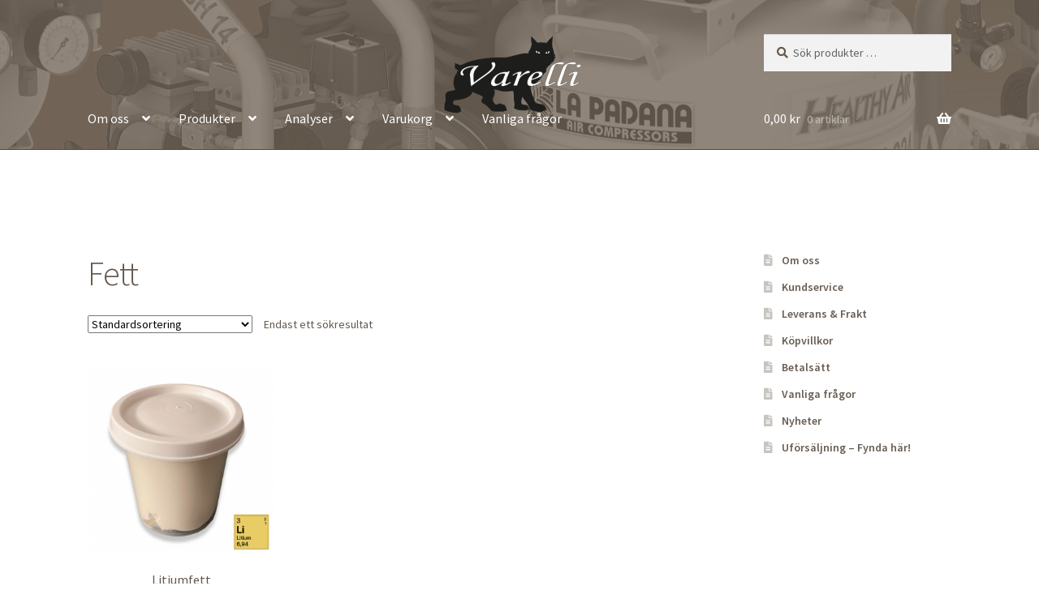

--- FILE ---
content_type: text/html; charset=UTF-8
request_url: https://varelli.se/produkt-kategori/fett/
body_size: 87027
content:
<!doctype html>
<html lang="sv-SE">
<head>
<meta charset="UTF-8">
<meta name="viewport" content="width=device-width, initial-scale=1">
<link rel="profile" href="http://gmpg.org/xfn/11">
<link rel="pingback" href="https://varelli.se/xmlrpc.php">

<title>Fett</title>
<meta name='robots' content='max-image-preview:large' />
	<style>img:is([sizes="auto" i], [sizes^="auto," i]) { contain-intrinsic-size: 3000px 1500px }</style>
	<link rel='dns-prefetch' href='//fonts.googleapis.com' />
<link rel="alternate" type="application/rss+xml" title=" &raquo; Webbflöde" href="https://varelli.se/feed/" />
<link rel="alternate" type="application/rss+xml" title=" &raquo; Kommentarsflöde" href="https://varelli.se/comments/feed/" />
<link rel="alternate" type="application/rss+xml" title="Webbflöde för  &raquo; Fett, Kategori" href="https://varelli.se/produkt-kategori/fett/feed/" />
		<!-- This site uses the Google Analytics by MonsterInsights plugin v9.10.0 - Using Analytics tracking - https://www.monsterinsights.com/ -->
							<script src="//www.googletagmanager.com/gtag/js?id=G-GL1VZWVMYQ"  data-cfasync="false" data-wpfc-render="false" async></script>
			<script data-cfasync="false" data-wpfc-render="false">
				var mi_version = '9.10.0';
				var mi_track_user = true;
				var mi_no_track_reason = '';
								var MonsterInsightsDefaultLocations = {"page_location":"https:\/\/varelli.se\/produkt-kategori\/fett\/"};
								if ( typeof MonsterInsightsPrivacyGuardFilter === 'function' ) {
					var MonsterInsightsLocations = (typeof MonsterInsightsExcludeQuery === 'object') ? MonsterInsightsPrivacyGuardFilter( MonsterInsightsExcludeQuery ) : MonsterInsightsPrivacyGuardFilter( MonsterInsightsDefaultLocations );
				} else {
					var MonsterInsightsLocations = (typeof MonsterInsightsExcludeQuery === 'object') ? MonsterInsightsExcludeQuery : MonsterInsightsDefaultLocations;
				}

								var disableStrs = [
										'ga-disable-G-GL1VZWVMYQ',
									];

				/* Function to detect opted out users */
				function __gtagTrackerIsOptedOut() {
					for (var index = 0; index < disableStrs.length; index++) {
						if (document.cookie.indexOf(disableStrs[index] + '=true') > -1) {
							return true;
						}
					}

					return false;
				}

				/* Disable tracking if the opt-out cookie exists. */
				if (__gtagTrackerIsOptedOut()) {
					for (var index = 0; index < disableStrs.length; index++) {
						window[disableStrs[index]] = true;
					}
				}

				/* Opt-out function */
				function __gtagTrackerOptout() {
					for (var index = 0; index < disableStrs.length; index++) {
						document.cookie = disableStrs[index] + '=true; expires=Thu, 31 Dec 2099 23:59:59 UTC; path=/';
						window[disableStrs[index]] = true;
					}
				}

				if ('undefined' === typeof gaOptout) {
					function gaOptout() {
						__gtagTrackerOptout();
					}
				}
								window.dataLayer = window.dataLayer || [];

				window.MonsterInsightsDualTracker = {
					helpers: {},
					trackers: {},
				};
				if (mi_track_user) {
					function __gtagDataLayer() {
						dataLayer.push(arguments);
					}

					function __gtagTracker(type, name, parameters) {
						if (!parameters) {
							parameters = {};
						}

						if (parameters.send_to) {
							__gtagDataLayer.apply(null, arguments);
							return;
						}

						if (type === 'event') {
														parameters.send_to = monsterinsights_frontend.v4_id;
							var hookName = name;
							if (typeof parameters['event_category'] !== 'undefined') {
								hookName = parameters['event_category'] + ':' + name;
							}

							if (typeof MonsterInsightsDualTracker.trackers[hookName] !== 'undefined') {
								MonsterInsightsDualTracker.trackers[hookName](parameters);
							} else {
								__gtagDataLayer('event', name, parameters);
							}
							
						} else {
							__gtagDataLayer.apply(null, arguments);
						}
					}

					__gtagTracker('js', new Date());
					__gtagTracker('set', {
						'developer_id.dZGIzZG': true,
											});
					if ( MonsterInsightsLocations.page_location ) {
						__gtagTracker('set', MonsterInsightsLocations);
					}
										__gtagTracker('config', 'G-GL1VZWVMYQ', {"forceSSL":"true","link_attribution":"true"} );
										window.gtag = __gtagTracker;										(function () {
						/* https://developers.google.com/analytics/devguides/collection/analyticsjs/ */
						/* ga and __gaTracker compatibility shim. */
						var noopfn = function () {
							return null;
						};
						var newtracker = function () {
							return new Tracker();
						};
						var Tracker = function () {
							return null;
						};
						var p = Tracker.prototype;
						p.get = noopfn;
						p.set = noopfn;
						p.send = function () {
							var args = Array.prototype.slice.call(arguments);
							args.unshift('send');
							__gaTracker.apply(null, args);
						};
						var __gaTracker = function () {
							var len = arguments.length;
							if (len === 0) {
								return;
							}
							var f = arguments[len - 1];
							if (typeof f !== 'object' || f === null || typeof f.hitCallback !== 'function') {
								if ('send' === arguments[0]) {
									var hitConverted, hitObject = false, action;
									if ('event' === arguments[1]) {
										if ('undefined' !== typeof arguments[3]) {
											hitObject = {
												'eventAction': arguments[3],
												'eventCategory': arguments[2],
												'eventLabel': arguments[4],
												'value': arguments[5] ? arguments[5] : 1,
											}
										}
									}
									if ('pageview' === arguments[1]) {
										if ('undefined' !== typeof arguments[2]) {
											hitObject = {
												'eventAction': 'page_view',
												'page_path': arguments[2],
											}
										}
									}
									if (typeof arguments[2] === 'object') {
										hitObject = arguments[2];
									}
									if (typeof arguments[5] === 'object') {
										Object.assign(hitObject, arguments[5]);
									}
									if ('undefined' !== typeof arguments[1].hitType) {
										hitObject = arguments[1];
										if ('pageview' === hitObject.hitType) {
											hitObject.eventAction = 'page_view';
										}
									}
									if (hitObject) {
										action = 'timing' === arguments[1].hitType ? 'timing_complete' : hitObject.eventAction;
										hitConverted = mapArgs(hitObject);
										__gtagTracker('event', action, hitConverted);
									}
								}
								return;
							}

							function mapArgs(args) {
								var arg, hit = {};
								var gaMap = {
									'eventCategory': 'event_category',
									'eventAction': 'event_action',
									'eventLabel': 'event_label',
									'eventValue': 'event_value',
									'nonInteraction': 'non_interaction',
									'timingCategory': 'event_category',
									'timingVar': 'name',
									'timingValue': 'value',
									'timingLabel': 'event_label',
									'page': 'page_path',
									'location': 'page_location',
									'title': 'page_title',
									'referrer' : 'page_referrer',
								};
								for (arg in args) {
																		if (!(!args.hasOwnProperty(arg) || !gaMap.hasOwnProperty(arg))) {
										hit[gaMap[arg]] = args[arg];
									} else {
										hit[arg] = args[arg];
									}
								}
								return hit;
							}

							try {
								f.hitCallback();
							} catch (ex) {
							}
						};
						__gaTracker.create = newtracker;
						__gaTracker.getByName = newtracker;
						__gaTracker.getAll = function () {
							return [];
						};
						__gaTracker.remove = noopfn;
						__gaTracker.loaded = true;
						window['__gaTracker'] = __gaTracker;
					})();
									} else {
										console.log("");
					(function () {
						function __gtagTracker() {
							return null;
						}

						window['__gtagTracker'] = __gtagTracker;
						window['gtag'] = __gtagTracker;
					})();
									}
			</script>
							<!-- / Google Analytics by MonsterInsights -->
		<script>
window._wpemojiSettings = {"baseUrl":"https:\/\/s.w.org\/images\/core\/emoji\/16.0.1\/72x72\/","ext":".png","svgUrl":"https:\/\/s.w.org\/images\/core\/emoji\/16.0.1\/svg\/","svgExt":".svg","source":{"concatemoji":"https:\/\/varelli.se\/wp-includes\/js\/wp-emoji-release.min.js?ver=6.8.2"}};
/*! This file is auto-generated */
!function(s,n){var o,i,e;function c(e){try{var t={supportTests:e,timestamp:(new Date).valueOf()};sessionStorage.setItem(o,JSON.stringify(t))}catch(e){}}function p(e,t,n){e.clearRect(0,0,e.canvas.width,e.canvas.height),e.fillText(t,0,0);var t=new Uint32Array(e.getImageData(0,0,e.canvas.width,e.canvas.height).data),a=(e.clearRect(0,0,e.canvas.width,e.canvas.height),e.fillText(n,0,0),new Uint32Array(e.getImageData(0,0,e.canvas.width,e.canvas.height).data));return t.every(function(e,t){return e===a[t]})}function u(e,t){e.clearRect(0,0,e.canvas.width,e.canvas.height),e.fillText(t,0,0);for(var n=e.getImageData(16,16,1,1),a=0;a<n.data.length;a++)if(0!==n.data[a])return!1;return!0}function f(e,t,n,a){switch(t){case"flag":return n(e,"\ud83c\udff3\ufe0f\u200d\u26a7\ufe0f","\ud83c\udff3\ufe0f\u200b\u26a7\ufe0f")?!1:!n(e,"\ud83c\udde8\ud83c\uddf6","\ud83c\udde8\u200b\ud83c\uddf6")&&!n(e,"\ud83c\udff4\udb40\udc67\udb40\udc62\udb40\udc65\udb40\udc6e\udb40\udc67\udb40\udc7f","\ud83c\udff4\u200b\udb40\udc67\u200b\udb40\udc62\u200b\udb40\udc65\u200b\udb40\udc6e\u200b\udb40\udc67\u200b\udb40\udc7f");case"emoji":return!a(e,"\ud83e\udedf")}return!1}function g(e,t,n,a){var r="undefined"!=typeof WorkerGlobalScope&&self instanceof WorkerGlobalScope?new OffscreenCanvas(300,150):s.createElement("canvas"),o=r.getContext("2d",{willReadFrequently:!0}),i=(o.textBaseline="top",o.font="600 32px Arial",{});return e.forEach(function(e){i[e]=t(o,e,n,a)}),i}function t(e){var t=s.createElement("script");t.src=e,t.defer=!0,s.head.appendChild(t)}"undefined"!=typeof Promise&&(o="wpEmojiSettingsSupports",i=["flag","emoji"],n.supports={everything:!0,everythingExceptFlag:!0},e=new Promise(function(e){s.addEventListener("DOMContentLoaded",e,{once:!0})}),new Promise(function(t){var n=function(){try{var e=JSON.parse(sessionStorage.getItem(o));if("object"==typeof e&&"number"==typeof e.timestamp&&(new Date).valueOf()<e.timestamp+604800&&"object"==typeof e.supportTests)return e.supportTests}catch(e){}return null}();if(!n){if("undefined"!=typeof Worker&&"undefined"!=typeof OffscreenCanvas&&"undefined"!=typeof URL&&URL.createObjectURL&&"undefined"!=typeof Blob)try{var e="postMessage("+g.toString()+"("+[JSON.stringify(i),f.toString(),p.toString(),u.toString()].join(",")+"));",a=new Blob([e],{type:"text/javascript"}),r=new Worker(URL.createObjectURL(a),{name:"wpTestEmojiSupports"});return void(r.onmessage=function(e){c(n=e.data),r.terminate(),t(n)})}catch(e){}c(n=g(i,f,p,u))}t(n)}).then(function(e){for(var t in e)n.supports[t]=e[t],n.supports.everything=n.supports.everything&&n.supports[t],"flag"!==t&&(n.supports.everythingExceptFlag=n.supports.everythingExceptFlag&&n.supports[t]);n.supports.everythingExceptFlag=n.supports.everythingExceptFlag&&!n.supports.flag,n.DOMReady=!1,n.readyCallback=function(){n.DOMReady=!0}}).then(function(){return e}).then(function(){var e;n.supports.everything||(n.readyCallback(),(e=n.source||{}).concatemoji?t(e.concatemoji):e.wpemoji&&e.twemoji&&(t(e.twemoji),t(e.wpemoji)))}))}((window,document),window._wpemojiSettings);
</script>
<style id='wp-emoji-styles-inline-css'>

	img.wp-smiley, img.emoji {
		display: inline !important;
		border: none !important;
		box-shadow: none !important;
		height: 1em !important;
		width: 1em !important;
		margin: 0 0.07em !important;
		vertical-align: -0.1em !important;
		background: none !important;
		padding: 0 !important;
	}
</style>
<link rel='stylesheet' id='wp-block-library-css' href='https://varelli.se/wp-includes/css/dist/block-library/style.min.css?ver=6.8.2' media='all' />
<style id='wp-block-library-theme-inline-css'>
.wp-block-audio :where(figcaption){color:#555;font-size:13px;text-align:center}.is-dark-theme .wp-block-audio :where(figcaption){color:#ffffffa6}.wp-block-audio{margin:0 0 1em}.wp-block-code{border:1px solid #ccc;border-radius:4px;font-family:Menlo,Consolas,monaco,monospace;padding:.8em 1em}.wp-block-embed :where(figcaption){color:#555;font-size:13px;text-align:center}.is-dark-theme .wp-block-embed :where(figcaption){color:#ffffffa6}.wp-block-embed{margin:0 0 1em}.blocks-gallery-caption{color:#555;font-size:13px;text-align:center}.is-dark-theme .blocks-gallery-caption{color:#ffffffa6}:root :where(.wp-block-image figcaption){color:#555;font-size:13px;text-align:center}.is-dark-theme :root :where(.wp-block-image figcaption){color:#ffffffa6}.wp-block-image{margin:0 0 1em}.wp-block-pullquote{border-bottom:4px solid;border-top:4px solid;color:currentColor;margin-bottom:1.75em}.wp-block-pullquote cite,.wp-block-pullquote footer,.wp-block-pullquote__citation{color:currentColor;font-size:.8125em;font-style:normal;text-transform:uppercase}.wp-block-quote{border-left:.25em solid;margin:0 0 1.75em;padding-left:1em}.wp-block-quote cite,.wp-block-quote footer{color:currentColor;font-size:.8125em;font-style:normal;position:relative}.wp-block-quote:where(.has-text-align-right){border-left:none;border-right:.25em solid;padding-left:0;padding-right:1em}.wp-block-quote:where(.has-text-align-center){border:none;padding-left:0}.wp-block-quote.is-large,.wp-block-quote.is-style-large,.wp-block-quote:where(.is-style-plain){border:none}.wp-block-search .wp-block-search__label{font-weight:700}.wp-block-search__button{border:1px solid #ccc;padding:.375em .625em}:where(.wp-block-group.has-background){padding:1.25em 2.375em}.wp-block-separator.has-css-opacity{opacity:.4}.wp-block-separator{border:none;border-bottom:2px solid;margin-left:auto;margin-right:auto}.wp-block-separator.has-alpha-channel-opacity{opacity:1}.wp-block-separator:not(.is-style-wide):not(.is-style-dots){width:100px}.wp-block-separator.has-background:not(.is-style-dots){border-bottom:none;height:1px}.wp-block-separator.has-background:not(.is-style-wide):not(.is-style-dots){height:2px}.wp-block-table{margin:0 0 1em}.wp-block-table td,.wp-block-table th{word-break:normal}.wp-block-table :where(figcaption){color:#555;font-size:13px;text-align:center}.is-dark-theme .wp-block-table :where(figcaption){color:#ffffffa6}.wp-block-video :where(figcaption){color:#555;font-size:13px;text-align:center}.is-dark-theme .wp-block-video :where(figcaption){color:#ffffffa6}.wp-block-video{margin:0 0 1em}:root :where(.wp-block-template-part.has-background){margin-bottom:0;margin-top:0;padding:1.25em 2.375em}
</style>
<style id='classic-theme-styles-inline-css'>
/*! This file is auto-generated */
.wp-block-button__link{color:#fff;background-color:#32373c;border-radius:9999px;box-shadow:none;text-decoration:none;padding:calc(.667em + 2px) calc(1.333em + 2px);font-size:1.125em}.wp-block-file__button{background:#32373c;color:#fff;text-decoration:none}
</style>
<link rel='stylesheet' id='storefront-gutenberg-blocks-css' href='https://varelli.se/wp-content/themes/storefront/assets/css/base/gutenberg-blocks.css?ver=4.6.1' media='all' />
<style id='storefront-gutenberg-blocks-inline-css'>

				.wp-block-button__link:not(.has-text-color) {
					color: #333333;
				}

				.wp-block-button__link:not(.has-text-color):hover,
				.wp-block-button__link:not(.has-text-color):focus,
				.wp-block-button__link:not(.has-text-color):active {
					color: #333333;
				}

				.wp-block-button__link:not(.has-background) {
					background-color: #eeeeee;
				}

				.wp-block-button__link:not(.has-background):hover,
				.wp-block-button__link:not(.has-background):focus,
				.wp-block-button__link:not(.has-background):active {
					border-color: #d5d5d5;
					background-color: #d5d5d5;
				}

				.wc-block-grid__products .wc-block-grid__product .wp-block-button__link {
					background-color: #eeeeee;
					border-color: #eeeeee;
					color: #333333;
				}

				.wp-block-quote footer,
				.wp-block-quote cite,
				.wp-block-quote__citation {
					color: #63584d;
				}

				.wp-block-pullquote cite,
				.wp-block-pullquote footer,
				.wp-block-pullquote__citation {
					color: #63584d;
				}

				.wp-block-image figcaption {
					color: #63584d;
				}

				.wp-block-separator.is-style-dots::before {
					color: #63584d;
				}

				.wp-block-file a.wp-block-file__button {
					color: #333333;
					background-color: #eeeeee;
					border-color: #eeeeee;
				}

				.wp-block-file a.wp-block-file__button:hover,
				.wp-block-file a.wp-block-file__button:focus,
				.wp-block-file a.wp-block-file__button:active {
					color: #333333;
					background-color: #d5d5d5;
				}

				.wp-block-code,
				.wp-block-preformatted pre {
					color: #63584d;
				}

				.wp-block-table:not( .has-background ):not( .is-style-stripes ) tbody tr:nth-child(2n) td {
					background-color: #fdfdfd;
				}

				.wp-block-cover .wp-block-cover__inner-container h1:not(.has-text-color),
				.wp-block-cover .wp-block-cover__inner-container h2:not(.has-text-color),
				.wp-block-cover .wp-block-cover__inner-container h3:not(.has-text-color),
				.wp-block-cover .wp-block-cover__inner-container h4:not(.has-text-color),
				.wp-block-cover .wp-block-cover__inner-container h5:not(.has-text-color),
				.wp-block-cover .wp-block-cover__inner-container h6:not(.has-text-color) {
					color: #63584d;
				}

				.wc-block-components-price-slider__range-input-progress,
				.rtl .wc-block-components-price-slider__range-input-progress {
					--range-color: #63584d;
				}

				/* Target only IE11 */
				@media all and (-ms-high-contrast: none), (-ms-high-contrast: active) {
					.wc-block-components-price-slider__range-input-progress {
						background: #63584d;
					}
				}

				.wc-block-components-button:not(.is-link) {
					background-color: #333333;
					color: #ffffff;
				}

				.wc-block-components-button:not(.is-link):hover,
				.wc-block-components-button:not(.is-link):focus,
				.wc-block-components-button:not(.is-link):active {
					background-color: #1a1a1a;
					color: #ffffff;
				}

				.wc-block-components-button:not(.is-link):disabled {
					background-color: #333333;
					color: #ffffff;
				}

				.wc-block-cart__submit-container {
					background-color: #ffffff;
				}

				.wc-block-cart__submit-container::before {
					color: rgba(220,220,220,0.5);
				}

				.wc-block-components-order-summary-item__quantity {
					background-color: #ffffff;
					border-color: #63584d;
					box-shadow: 0 0 0 2px #ffffff;
					color: #63584d;
				}
			
</style>
<style id='global-styles-inline-css'>
:root{--wp--preset--aspect-ratio--square: 1;--wp--preset--aspect-ratio--4-3: 4/3;--wp--preset--aspect-ratio--3-4: 3/4;--wp--preset--aspect-ratio--3-2: 3/2;--wp--preset--aspect-ratio--2-3: 2/3;--wp--preset--aspect-ratio--16-9: 16/9;--wp--preset--aspect-ratio--9-16: 9/16;--wp--preset--color--black: #000000;--wp--preset--color--cyan-bluish-gray: #abb8c3;--wp--preset--color--white: #ffffff;--wp--preset--color--pale-pink: #f78da7;--wp--preset--color--vivid-red: #cf2e2e;--wp--preset--color--luminous-vivid-orange: #ff6900;--wp--preset--color--luminous-vivid-amber: #fcb900;--wp--preset--color--light-green-cyan: #7bdcb5;--wp--preset--color--vivid-green-cyan: #00d084;--wp--preset--color--pale-cyan-blue: #8ed1fc;--wp--preset--color--vivid-cyan-blue: #0693e3;--wp--preset--color--vivid-purple: #9b51e0;--wp--preset--gradient--vivid-cyan-blue-to-vivid-purple: linear-gradient(135deg,rgba(6,147,227,1) 0%,rgb(155,81,224) 100%);--wp--preset--gradient--light-green-cyan-to-vivid-green-cyan: linear-gradient(135deg,rgb(122,220,180) 0%,rgb(0,208,130) 100%);--wp--preset--gradient--luminous-vivid-amber-to-luminous-vivid-orange: linear-gradient(135deg,rgba(252,185,0,1) 0%,rgba(255,105,0,1) 100%);--wp--preset--gradient--luminous-vivid-orange-to-vivid-red: linear-gradient(135deg,rgba(255,105,0,1) 0%,rgb(207,46,46) 100%);--wp--preset--gradient--very-light-gray-to-cyan-bluish-gray: linear-gradient(135deg,rgb(238,238,238) 0%,rgb(169,184,195) 100%);--wp--preset--gradient--cool-to-warm-spectrum: linear-gradient(135deg,rgb(74,234,220) 0%,rgb(151,120,209) 20%,rgb(207,42,186) 40%,rgb(238,44,130) 60%,rgb(251,105,98) 80%,rgb(254,248,76) 100%);--wp--preset--gradient--blush-light-purple: linear-gradient(135deg,rgb(255,206,236) 0%,rgb(152,150,240) 100%);--wp--preset--gradient--blush-bordeaux: linear-gradient(135deg,rgb(254,205,165) 0%,rgb(254,45,45) 50%,rgb(107,0,62) 100%);--wp--preset--gradient--luminous-dusk: linear-gradient(135deg,rgb(255,203,112) 0%,rgb(199,81,192) 50%,rgb(65,88,208) 100%);--wp--preset--gradient--pale-ocean: linear-gradient(135deg,rgb(255,245,203) 0%,rgb(182,227,212) 50%,rgb(51,167,181) 100%);--wp--preset--gradient--electric-grass: linear-gradient(135deg,rgb(202,248,128) 0%,rgb(113,206,126) 100%);--wp--preset--gradient--midnight: linear-gradient(135deg,rgb(2,3,129) 0%,rgb(40,116,252) 100%);--wp--preset--font-size--small: 14px;--wp--preset--font-size--medium: 23px;--wp--preset--font-size--large: 26px;--wp--preset--font-size--x-large: 42px;--wp--preset--font-size--normal: 16px;--wp--preset--font-size--huge: 37px;--wp--preset--spacing--20: 0.44rem;--wp--preset--spacing--30: 0.67rem;--wp--preset--spacing--40: 1rem;--wp--preset--spacing--50: 1.5rem;--wp--preset--spacing--60: 2.25rem;--wp--preset--spacing--70: 3.38rem;--wp--preset--spacing--80: 5.06rem;--wp--preset--shadow--natural: 6px 6px 9px rgba(0, 0, 0, 0.2);--wp--preset--shadow--deep: 12px 12px 50px rgba(0, 0, 0, 0.4);--wp--preset--shadow--sharp: 6px 6px 0px rgba(0, 0, 0, 0.2);--wp--preset--shadow--outlined: 6px 6px 0px -3px rgba(255, 255, 255, 1), 6px 6px rgba(0, 0, 0, 1);--wp--preset--shadow--crisp: 6px 6px 0px rgba(0, 0, 0, 1);}:root :where(.is-layout-flow) > :first-child{margin-block-start: 0;}:root :where(.is-layout-flow) > :last-child{margin-block-end: 0;}:root :where(.is-layout-flow) > *{margin-block-start: 24px;margin-block-end: 0;}:root :where(.is-layout-constrained) > :first-child{margin-block-start: 0;}:root :where(.is-layout-constrained) > :last-child{margin-block-end: 0;}:root :where(.is-layout-constrained) > *{margin-block-start: 24px;margin-block-end: 0;}:root :where(.is-layout-flex){gap: 24px;}:root :where(.is-layout-grid){gap: 24px;}body .is-layout-flex{display: flex;}.is-layout-flex{flex-wrap: wrap;align-items: center;}.is-layout-flex > :is(*, div){margin: 0;}body .is-layout-grid{display: grid;}.is-layout-grid > :is(*, div){margin: 0;}.has-black-color{color: var(--wp--preset--color--black) !important;}.has-cyan-bluish-gray-color{color: var(--wp--preset--color--cyan-bluish-gray) !important;}.has-white-color{color: var(--wp--preset--color--white) !important;}.has-pale-pink-color{color: var(--wp--preset--color--pale-pink) !important;}.has-vivid-red-color{color: var(--wp--preset--color--vivid-red) !important;}.has-luminous-vivid-orange-color{color: var(--wp--preset--color--luminous-vivid-orange) !important;}.has-luminous-vivid-amber-color{color: var(--wp--preset--color--luminous-vivid-amber) !important;}.has-light-green-cyan-color{color: var(--wp--preset--color--light-green-cyan) !important;}.has-vivid-green-cyan-color{color: var(--wp--preset--color--vivid-green-cyan) !important;}.has-pale-cyan-blue-color{color: var(--wp--preset--color--pale-cyan-blue) !important;}.has-vivid-cyan-blue-color{color: var(--wp--preset--color--vivid-cyan-blue) !important;}.has-vivid-purple-color{color: var(--wp--preset--color--vivid-purple) !important;}.has-black-background-color{background-color: var(--wp--preset--color--black) !important;}.has-cyan-bluish-gray-background-color{background-color: var(--wp--preset--color--cyan-bluish-gray) !important;}.has-white-background-color{background-color: var(--wp--preset--color--white) !important;}.has-pale-pink-background-color{background-color: var(--wp--preset--color--pale-pink) !important;}.has-vivid-red-background-color{background-color: var(--wp--preset--color--vivid-red) !important;}.has-luminous-vivid-orange-background-color{background-color: var(--wp--preset--color--luminous-vivid-orange) !important;}.has-luminous-vivid-amber-background-color{background-color: var(--wp--preset--color--luminous-vivid-amber) !important;}.has-light-green-cyan-background-color{background-color: var(--wp--preset--color--light-green-cyan) !important;}.has-vivid-green-cyan-background-color{background-color: var(--wp--preset--color--vivid-green-cyan) !important;}.has-pale-cyan-blue-background-color{background-color: var(--wp--preset--color--pale-cyan-blue) !important;}.has-vivid-cyan-blue-background-color{background-color: var(--wp--preset--color--vivid-cyan-blue) !important;}.has-vivid-purple-background-color{background-color: var(--wp--preset--color--vivid-purple) !important;}.has-black-border-color{border-color: var(--wp--preset--color--black) !important;}.has-cyan-bluish-gray-border-color{border-color: var(--wp--preset--color--cyan-bluish-gray) !important;}.has-white-border-color{border-color: var(--wp--preset--color--white) !important;}.has-pale-pink-border-color{border-color: var(--wp--preset--color--pale-pink) !important;}.has-vivid-red-border-color{border-color: var(--wp--preset--color--vivid-red) !important;}.has-luminous-vivid-orange-border-color{border-color: var(--wp--preset--color--luminous-vivid-orange) !important;}.has-luminous-vivid-amber-border-color{border-color: var(--wp--preset--color--luminous-vivid-amber) !important;}.has-light-green-cyan-border-color{border-color: var(--wp--preset--color--light-green-cyan) !important;}.has-vivid-green-cyan-border-color{border-color: var(--wp--preset--color--vivid-green-cyan) !important;}.has-pale-cyan-blue-border-color{border-color: var(--wp--preset--color--pale-cyan-blue) !important;}.has-vivid-cyan-blue-border-color{border-color: var(--wp--preset--color--vivid-cyan-blue) !important;}.has-vivid-purple-border-color{border-color: var(--wp--preset--color--vivid-purple) !important;}.has-vivid-cyan-blue-to-vivid-purple-gradient-background{background: var(--wp--preset--gradient--vivid-cyan-blue-to-vivid-purple) !important;}.has-light-green-cyan-to-vivid-green-cyan-gradient-background{background: var(--wp--preset--gradient--light-green-cyan-to-vivid-green-cyan) !important;}.has-luminous-vivid-amber-to-luminous-vivid-orange-gradient-background{background: var(--wp--preset--gradient--luminous-vivid-amber-to-luminous-vivid-orange) !important;}.has-luminous-vivid-orange-to-vivid-red-gradient-background{background: var(--wp--preset--gradient--luminous-vivid-orange-to-vivid-red) !important;}.has-very-light-gray-to-cyan-bluish-gray-gradient-background{background: var(--wp--preset--gradient--very-light-gray-to-cyan-bluish-gray) !important;}.has-cool-to-warm-spectrum-gradient-background{background: var(--wp--preset--gradient--cool-to-warm-spectrum) !important;}.has-blush-light-purple-gradient-background{background: var(--wp--preset--gradient--blush-light-purple) !important;}.has-blush-bordeaux-gradient-background{background: var(--wp--preset--gradient--blush-bordeaux) !important;}.has-luminous-dusk-gradient-background{background: var(--wp--preset--gradient--luminous-dusk) !important;}.has-pale-ocean-gradient-background{background: var(--wp--preset--gradient--pale-ocean) !important;}.has-electric-grass-gradient-background{background: var(--wp--preset--gradient--electric-grass) !important;}.has-midnight-gradient-background{background: var(--wp--preset--gradient--midnight) !important;}.has-small-font-size{font-size: var(--wp--preset--font-size--small) !important;}.has-medium-font-size{font-size: var(--wp--preset--font-size--medium) !important;}.has-large-font-size{font-size: var(--wp--preset--font-size--large) !important;}.has-x-large-font-size{font-size: var(--wp--preset--font-size--x-large) !important;}
:root :where(.wp-block-pullquote){font-size: 1.5em;line-height: 1.6;}
</style>
<style id='woocommerce-inline-inline-css'>
.woocommerce form .form-row .required { visibility: visible; }
</style>
<link rel='stylesheet' id='awesome-faq-style-css' href='https://varelli.se/wp-content/plugins/wp-awesome-faq-pro/assets/css/bootstrap.css?ver=1.0.0' media='all' />
<link rel='stylesheet' id='brands-styles-css' href='https://varelli.se/wp-content/plugins/woocommerce/assets/css/brands.css?ver=10.3.5' media='all' />
<link rel='stylesheet' id='storefront-style-css' href='https://varelli.se/wp-content/themes/storefront/style.css?ver=4.6.1' media='all' />
<style id='storefront-style-inline-css'>

			.main-navigation ul li a,
			.site-title a,
			ul.menu li a,
			.site-branding h1 a,
			button.menu-toggle,
			button.menu-toggle:hover,
			.handheld-navigation .dropdown-toggle {
				color: #ffffff;
			}

			button.menu-toggle,
			button.menu-toggle:hover {
				border-color: #ffffff;
			}

			.main-navigation ul li a:hover,
			.main-navigation ul li:hover > a,
			.site-title a:hover,
			.site-header ul.menu li.current-menu-item > a {
				color: #ffffff;
			}

			table:not( .has-background ) th {
				background-color: #f8f8f8;
			}

			table:not( .has-background ) tbody td {
				background-color: #fdfdfd;
			}

			table:not( .has-background ) tbody tr:nth-child(2n) td,
			fieldset,
			fieldset legend {
				background-color: #fbfbfb;
			}

			.site-header,
			.secondary-navigation ul ul,
			.main-navigation ul.menu > li.menu-item-has-children:after,
			.secondary-navigation ul.menu ul,
			.storefront-handheld-footer-bar,
			.storefront-handheld-footer-bar ul li > a,
			.storefront-handheld-footer-bar ul li.search .site-search,
			button.menu-toggle,
			button.menu-toggle:hover {
				background-color: #63584d;
			}

			p.site-description,
			.site-header,
			.storefront-handheld-footer-bar {
				color: #ffffff;
			}

			button.menu-toggle:after,
			button.menu-toggle:before,
			button.menu-toggle span:before {
				background-color: #ffffff;
			}

			h1, h2, h3, h4, h5, h6, .wc-block-grid__product-title {
				color: #63584d;
			}

			.widget h1 {
				border-bottom-color: #63584d;
			}

			body,
			.secondary-navigation a {
				color: #63584d;
			}

			.widget-area .widget a,
			.hentry .entry-header .posted-on a,
			.hentry .entry-header .post-author a,
			.hentry .entry-header .post-comments a,
			.hentry .entry-header .byline a {
				color: #685d52;
			}

			a {
				color: #63584d;
			}

			a:focus,
			button:focus,
			.button.alt:focus,
			input:focus,
			textarea:focus,
			input[type="button"]:focus,
			input[type="reset"]:focus,
			input[type="submit"]:focus,
			input[type="email"]:focus,
			input[type="tel"]:focus,
			input[type="url"]:focus,
			input[type="password"]:focus,
			input[type="search"]:focus {
				outline-color: #63584d;
			}

			button, input[type="button"], input[type="reset"], input[type="submit"], .button, .widget a.button {
				background-color: #eeeeee;
				border-color: #eeeeee;
				color: #333333;
			}

			button:hover, input[type="button"]:hover, input[type="reset"]:hover, input[type="submit"]:hover, .button:hover, .widget a.button:hover {
				background-color: #d5d5d5;
				border-color: #d5d5d5;
				color: #333333;
			}

			button.alt, input[type="button"].alt, input[type="reset"].alt, input[type="submit"].alt, .button.alt, .widget-area .widget a.button.alt {
				background-color: #333333;
				border-color: #333333;
				color: #ffffff;
			}

			button.alt:hover, input[type="button"].alt:hover, input[type="reset"].alt:hover, input[type="submit"].alt:hover, .button.alt:hover, .widget-area .widget a.button.alt:hover {
				background-color: #1a1a1a;
				border-color: #1a1a1a;
				color: #ffffff;
			}

			.pagination .page-numbers li .page-numbers.current {
				background-color: #e6e6e6;
				color: #594e43;
			}

			#comments .comment-list .comment-content .comment-text {
				background-color: #f8f8f8;
			}

			.site-footer {
				background-color: #63584d;
				color: #ffffff;
			}

			.site-footer a:not(.button):not(.components-button) {
				color: #ffffff;
			}

			.site-footer .storefront-handheld-footer-bar a:not(.button):not(.components-button) {
				color: #ffffff;
			}

			.site-footer h1, .site-footer h2, .site-footer h3, .site-footer h4, .site-footer h5, .site-footer h6, .site-footer .widget .widget-title, .site-footer .widget .widgettitle {
				color: #ffffff;
			}

			.page-template-template-homepage.has-post-thumbnail .type-page.has-post-thumbnail .entry-title {
				color: #63584d;
			}

			.page-template-template-homepage.has-post-thumbnail .type-page.has-post-thumbnail .entry-content {
				color: #63584d;
			}

			@media screen and ( min-width: 768px ) {
				.secondary-navigation ul.menu a:hover {
					color: #ffffff;
				}

				.secondary-navigation ul.menu a {
					color: #ffffff;
				}

				.main-navigation ul.menu ul.sub-menu,
				.main-navigation ul.nav-menu ul.children {
					background-color: #54493e;
				}

				.site-header {
					border-bottom-color: #54493e;
				}
			}
</style>
<link rel='stylesheet' id='storefront-icons-css' href='https://varelli.se/wp-content/themes/storefront/assets/css/base/icons.css?ver=4.6.1' media='all' />
<link rel='stylesheet' id='storefront-fonts-css' href='https://fonts.googleapis.com/css?family=Source+Sans+Pro%3A400%2C300%2C300italic%2C400italic%2C600%2C700%2C900&#038;subset=latin%2Clatin-ext&#038;ver=4.6.1' media='all' />
<link rel='stylesheet' id='storefront-woocommerce-style-css' href='https://varelli.se/wp-content/themes/storefront/assets/css/woocommerce/woocommerce.css?ver=4.6.1' media='all' />
<style id='storefront-woocommerce-style-inline-css'>
@font-face {
				font-family: star;
				src: url(https://varelli.se/wp-content/plugins/woocommerce/assets/fonts/star.eot);
				src:
					url(https://varelli.se/wp-content/plugins/woocommerce/assets/fonts/star.eot?#iefix) format("embedded-opentype"),
					url(https://varelli.se/wp-content/plugins/woocommerce/assets/fonts/star.woff) format("woff"),
					url(https://varelli.se/wp-content/plugins/woocommerce/assets/fonts/star.ttf) format("truetype"),
					url(https://varelli.se/wp-content/plugins/woocommerce/assets/fonts/star.svg#star) format("svg");
				font-weight: 400;
				font-style: normal;
			}
			@font-face {
				font-family: WooCommerce;
				src: url(https://varelli.se/wp-content/plugins/woocommerce/assets/fonts/WooCommerce.eot);
				src:
					url(https://varelli.se/wp-content/plugins/woocommerce/assets/fonts/WooCommerce.eot?#iefix) format("embedded-opentype"),
					url(https://varelli.se/wp-content/plugins/woocommerce/assets/fonts/WooCommerce.woff) format("woff"),
					url(https://varelli.se/wp-content/plugins/woocommerce/assets/fonts/WooCommerce.ttf) format("truetype"),
					url(https://varelli.se/wp-content/plugins/woocommerce/assets/fonts/WooCommerce.svg#WooCommerce) format("svg");
				font-weight: 400;
				font-style: normal;
			}

			a.cart-contents,
			.site-header-cart .widget_shopping_cart a {
				color: #ffffff;
			}

			a.cart-contents:hover,
			.site-header-cart .widget_shopping_cart a:hover,
			.site-header-cart:hover > li > a {
				color: #ffffff;
			}

			table.cart td.product-remove,
			table.cart td.actions {
				border-top-color: #ffffff;
			}

			.storefront-handheld-footer-bar ul li.cart .count {
				background-color: #ffffff;
				color: #63584d;
				border-color: #63584d;
			}

			.woocommerce-tabs ul.tabs li.active a,
			ul.products li.product .price,
			.onsale,
			.wc-block-grid__product-onsale,
			.widget_search form:before,
			.widget_product_search form:before {
				color: #63584d;
			}

			.woocommerce-breadcrumb a,
			a.woocommerce-review-link,
			.product_meta a {
				color: #685d52;
			}

			.wc-block-grid__product-onsale,
			.onsale {
				border-color: #63584d;
			}

			.star-rating span:before,
			.quantity .plus, .quantity .minus,
			p.stars a:hover:after,
			p.stars a:after,
			.star-rating span:before,
			#payment .payment_methods li input[type=radio]:first-child:checked+label:before {
				color: #63584d;
			}

			.widget_price_filter .ui-slider .ui-slider-range,
			.widget_price_filter .ui-slider .ui-slider-handle {
				background-color: #63584d;
			}

			.order_details {
				background-color: #f8f8f8;
			}

			.order_details > li {
				border-bottom: 1px dotted #e3e3e3;
			}

			.order_details:before,
			.order_details:after {
				background: -webkit-linear-gradient(transparent 0,transparent 0),-webkit-linear-gradient(135deg,#f8f8f8 33.33%,transparent 33.33%),-webkit-linear-gradient(45deg,#f8f8f8 33.33%,transparent 33.33%)
			}

			#order_review {
				background-color: #ffffff;
			}

			#payment .payment_methods > li .payment_box,
			#payment .place-order {
				background-color: #fafafa;
			}

			#payment .payment_methods > li:not(.woocommerce-notice) {
				background-color: #f5f5f5;
			}

			#payment .payment_methods > li:not(.woocommerce-notice):hover {
				background-color: #f0f0f0;
			}

			.woocommerce-pagination .page-numbers li .page-numbers.current {
				background-color: #e6e6e6;
				color: #594e43;
			}

			.wc-block-grid__product-onsale,
			.onsale,
			.woocommerce-pagination .page-numbers li .page-numbers:not(.current) {
				color: #63584d;
			}

			p.stars a:before,
			p.stars a:hover~a:before,
			p.stars.selected a.active~a:before {
				color: #63584d;
			}

			p.stars.selected a.active:before,
			p.stars:hover a:before,
			p.stars.selected a:not(.active):before,
			p.stars.selected a.active:before {
				color: #63584d;
			}

			.single-product div.product .woocommerce-product-gallery .woocommerce-product-gallery__trigger {
				background-color: #eeeeee;
				color: #333333;
			}

			.single-product div.product .woocommerce-product-gallery .woocommerce-product-gallery__trigger:hover {
				background-color: #d5d5d5;
				border-color: #d5d5d5;
				color: #333333;
			}

			.button.added_to_cart:focus,
			.button.wc-forward:focus {
				outline-color: #63584d;
			}

			.added_to_cart,
			.site-header-cart .widget_shopping_cart a.button,
			.wc-block-grid__products .wc-block-grid__product .wp-block-button__link {
				background-color: #eeeeee;
				border-color: #eeeeee;
				color: #333333;
			}

			.added_to_cart:hover,
			.site-header-cart .widget_shopping_cart a.button:hover,
			.wc-block-grid__products .wc-block-grid__product .wp-block-button__link:hover {
				background-color: #d5d5d5;
				border-color: #d5d5d5;
				color: #333333;
			}

			.added_to_cart.alt, .added_to_cart, .widget a.button.checkout {
				background-color: #333333;
				border-color: #333333;
				color: #ffffff;
			}

			.added_to_cart.alt:hover, .added_to_cart:hover, .widget a.button.checkout:hover {
				background-color: #1a1a1a;
				border-color: #1a1a1a;
				color: #ffffff;
			}

			.button.loading {
				color: #eeeeee;
			}

			.button.loading:hover {
				background-color: #eeeeee;
			}

			.button.loading:after {
				color: #333333;
			}

			@media screen and ( min-width: 768px ) {
				.site-header-cart .widget_shopping_cart,
				.site-header .product_list_widget li .quantity {
					color: #ffffff;
				}

				.site-header-cart .widget_shopping_cart .buttons,
				.site-header-cart .widget_shopping_cart .total {
					background-color: #594e43;
				}

				.site-header-cart .widget_shopping_cart {
					background-color: #54493e;
				}
			}
				.storefront-product-pagination a {
					color: #63584d;
					background-color: #ffffff;
				}
				.storefront-sticky-add-to-cart {
					color: #63584d;
					background-color: #ffffff;
				}

				.storefront-sticky-add-to-cart a:not(.button) {
					color: #ffffff;
				}
</style>
<link rel='stylesheet' id='storefront-woocommerce-brands-style-css' href='https://varelli.se/wp-content/themes/storefront/assets/css/woocommerce/extensions/brands.css?ver=4.6.1' media='all' />
<script src="https://varelli.se/wp-content/plugins/google-analytics-for-wordpress/assets/js/frontend-gtag.min.js?ver=9.10.0" id="monsterinsights-frontend-script-js" async data-wp-strategy="async"></script>
<script data-cfasync="false" data-wpfc-render="false" id='monsterinsights-frontend-script-js-extra'>var monsterinsights_frontend = {"js_events_tracking":"true","download_extensions":"doc,pdf,ppt,zip,xls,docx,pptx,xlsx","inbound_paths":"[{\"path\":\"\\\/go\\\/\",\"label\":\"affiliate\"},{\"path\":\"\\\/recommend\\\/\",\"label\":\"affiliate\"}]","home_url":"https:\/\/varelli.se","hash_tracking":"false","v4_id":"G-GL1VZWVMYQ"};</script>
<script src="https://varelli.se/wp-includes/js/jquery/jquery.min.js?ver=3.7.1" id="jquery-core-js"></script>
<script src="https://varelli.se/wp-includes/js/jquery/jquery-migrate.min.js?ver=3.4.1" id="jquery-migrate-js"></script>
<script src="https://varelli.se/wp-content/plugins/woocommerce/assets/js/jquery-blockui/jquery.blockUI.min.js?ver=2.7.0-wc.10.3.5" id="wc-jquery-blockui-js" defer data-wp-strategy="defer"></script>
<script id="wc-add-to-cart-js-extra">
var wc_add_to_cart_params = {"ajax_url":"\/wp-admin\/admin-ajax.php","wc_ajax_url":"\/?wc-ajax=%%endpoint%%","i18n_view_cart":"Visa varukorg","cart_url":"https:\/\/varelli.se\/varukorg\/","is_cart":"","cart_redirect_after_add":"no"};
</script>
<script src="https://varelli.se/wp-content/plugins/woocommerce/assets/js/frontend/add-to-cart.min.js?ver=10.3.5" id="wc-add-to-cart-js" defer data-wp-strategy="defer"></script>
<script src="https://varelli.se/wp-content/plugins/woocommerce/assets/js/js-cookie/js.cookie.min.js?ver=2.1.4-wc.10.3.5" id="wc-js-cookie-js" defer data-wp-strategy="defer"></script>
<script id="woocommerce-js-extra">
var woocommerce_params = {"ajax_url":"\/wp-admin\/admin-ajax.php","wc_ajax_url":"\/?wc-ajax=%%endpoint%%","i18n_password_show":"Visa l\u00f6senord","i18n_password_hide":"D\u00f6lj l\u00f6senord"};
</script>
<script src="https://varelli.se/wp-content/plugins/woocommerce/assets/js/frontend/woocommerce.min.js?ver=10.3.5" id="woocommerce-js" defer data-wp-strategy="defer"></script>
<script id="wc-cart-fragments-js-extra">
var wc_cart_fragments_params = {"ajax_url":"\/wp-admin\/admin-ajax.php","wc_ajax_url":"\/?wc-ajax=%%endpoint%%","cart_hash_key":"wc_cart_hash_01eda1ad7ef4dd27fb1ec589314cdf18","fragment_name":"wc_fragments_01eda1ad7ef4dd27fb1ec589314cdf18","request_timeout":"5000"};
</script>
<script src="https://varelli.se/wp-content/plugins/woocommerce/assets/js/frontend/cart-fragments.min.js?ver=10.3.5" id="wc-cart-fragments-js" defer data-wp-strategy="defer"></script>
<script src="https://varelli.se/wp-includes/js/dist/hooks.min.js?ver=4d63a3d491d11ffd8ac6" id="wp-hooks-js"></script>
<script id="wpm-js-extra">
var wpm = {"ajax_url":"https:\/\/varelli.se\/wp-admin\/admin-ajax.php","root":"https:\/\/varelli.se\/wp-json\/","nonce_wp_rest":"9cea30fd99","nonce_ajax":"72f45460b5"};
</script>
<script src="https://varelli.se/wp-content/plugins/woocommerce-google-adwords-conversion-tracking-tag/js/public/free/wpm-public.p1.min.js?ver=1.50.0" id="wpm-js"></script>
<link rel="https://api.w.org/" href="https://varelli.se/wp-json/" /><link rel="alternate" title="JSON" type="application/json" href="https://varelli.se/wp-json/wp/v2/product_cat/104" /><link rel="EditURI" type="application/rsd+xml" title="RSD" href="https://varelli.se/xmlrpc.php?rsd" />
<meta name="generator" content="WordPress 6.8.2" />
<meta name="generator" content="WooCommerce 10.3.5" />
	<noscript><style>.woocommerce-product-gallery{ opacity: 1 !important; }</style></noscript>
	
<!-- START Pixel Manager for WooCommerce -->

		<script>

			window.wpmDataLayer = window.wpmDataLayer || {};
			window.wpmDataLayer = Object.assign(window.wpmDataLayer, {"cart":{},"cart_item_keys":{},"version":{"number":"1.50.0","pro":false,"eligible_for_updates":false,"distro":"fms","beta":false,"show":true},"pixels":{"google":{"linker":{"settings":null},"user_id":false,"ads":{"conversion_ids":{"AW-1032957805":"yGQGCOKVwPABEO3exuwD"},"dynamic_remarketing":{"status":true,"id_type":"post_id","send_events_with_parent_ids":true},"google_business_vertical":"retail","phone_conversion_number":"","phone_conversion_label":""},"tag_id":"AW-1032957805","tag_id_suppressed":[],"tag_gateway":{"measurement_path":""},"tcf_support":false,"consent_mode":{"is_active":false,"wait_for_update":500,"ads_data_redaction":false,"url_passthrough":true}}},"shop":{"list_name":"Product Category | Fett","list_id":"product_category.fett","page_type":"product_category","currency":"SEK","selectors":{"addToCart":[],"beginCheckout":[]},"order_duplication_prevention":true,"view_item_list_trigger":{"test_mode":false,"background_color":"green","opacity":0.5,"repeat":true,"timeout":1000,"threshold":0.8},"variations_output":true,"session_active":false},"page":{"id":2428,"title":"Litiumfett","type":"product","categories":[],"parent":{"id":0,"title":"Litiumfett","type":"product","categories":[]}},"general":{"user_logged_in":false,"scroll_tracking_thresholds":[],"page_id":2428,"exclude_domains":[],"server_2_server":{"active":false,"user_agent_exclude_patterns":[],"ip_exclude_list":[],"pageview_event_s2s":{"is_active":false,"pixels":[]}},"consent_management":{"explicit_consent":false},"lazy_load_pmw":false}});

		</script>

		
<!-- END Pixel Manager for WooCommerce -->
<link rel="icon" href="https://varelli.se/wp-content/uploads/2015/10/cropped-Varellilogo-32x32.png" sizes="32x32" />
<link rel="icon" href="https://varelli.se/wp-content/uploads/2015/10/cropped-Varellilogo-192x192.png" sizes="192x192" />
<link rel="apple-touch-icon" href="https://varelli.se/wp-content/uploads/2015/10/cropped-Varellilogo-180x180.png" />
<meta name="msapplication-TileImage" content="https://varelli.se/wp-content/uploads/2015/10/cropped-Varellilogo-270x270.png" />
		<style id="wp-custom-css">
			a { text-decoration: none !important; }
a:active, a:focus {outline-style: none !important;}

		</style>
		<!-- WooCommerce Colors -->
<style type="text/css">
p.demo_store{background-color:#746759;color:#e6e6e6;}.woocommerce small.note{color:#fff;}.woocommerce .woocommerce-breadcrumb{color:#fff;}.woocommerce .woocommerce-breadcrumb a{color:#fff;}.woocommerce div.product span.price,.woocommerce div.product p.price{color:#6c6c6c;}.woocommerce div.product .stock{color:#6c6c6c;}.woocommerce span.onsale{background-color:#6c6c6c;color:#fff;}.woocommerce ul.products li.product .price{color:#6c6c6c;}.woocommerce ul.products li.product .price .from{color:rgba(108, 108, 108, 0.5);}.woocommerce nav.woocommerce-pagination ul{border:1px solid #574d43;}.woocommerce nav.woocommerce-pagination ul li{border-right:1px solid #574d43;}.woocommerce nav.woocommerce-pagination ul li span.current,.woocommerce nav.woocommerce-pagination ul li a:hover,.woocommerce nav.woocommerce-pagination ul li a:focus{background:#746759;color:#010100;}.woocommerce a.button,.woocommerce button.button,.woocommerce input.button,.woocommerce #respond input#submit{color:#fff;background-color:#746759;}.woocommerce a.button:hover,.woocommerce button.button:hover,.woocommerce input.button:hover,.woocommerce #respond input#submit:hover{background-color:#635648;color:#fff;}.woocommerce a.button.alt,.woocommerce button.button.alt,.woocommerce input.button.alt,.woocommerce #respond input#submit.alt{background-color:#746759;color:#e6e6e6;}.woocommerce a.button.alt:hover,.woocommerce button.button.alt:hover,.woocommerce input.button.alt:hover,.woocommerce #respond input#submit.alt:hover{background-color:#635648;color:#e6e6e6;}.woocommerce a.button.alt.disabled,.woocommerce button.button.alt.disabled,.woocommerce input.button.alt.disabled,.woocommerce #respond input#submit.alt.disabled,.woocommerce a.button.alt:disabled,.woocommerce button.button.alt:disabled,.woocommerce input.button.alt:disabled,.woocommerce #respond input#submit.alt:disabled,.woocommerce a.button.alt:disabled[disabled],.woocommerce button.button.alt:disabled[disabled],.woocommerce input.button.alt:disabled[disabled],.woocommerce #respond input#submit.alt:disabled[disabled],.woocommerce a.button.alt.disabled:hover,.woocommerce button.button.alt.disabled:hover,.woocommerce input.button.alt.disabled:hover,.woocommerce #respond input#submit.alt.disabled:hover,.woocommerce a.button.alt:disabled:hover,.woocommerce button.button.alt:disabled:hover,.woocommerce input.button.alt:disabled:hover,.woocommerce #respond input#submit.alt:disabled:hover,.woocommerce a.button.alt:disabled[disabled]:hover,.woocommerce button.button.alt:disabled[disabled]:hover,.woocommerce input.button.alt:disabled[disabled]:hover,.woocommerce #respond input#submit.alt:disabled[disabled]:hover{background-color:#746759;color:#e6e6e6;}.woocommerce a.button:disabled:hover,.woocommerce button.button:disabled:hover,.woocommerce input.button:disabled:hover,.woocommerce #respond input#submit:disabled:hover,.woocommerce a.button.disabled:hover,.woocommerce button.button.disabled:hover,.woocommerce input.button.disabled:hover,.woocommerce #respond input#submit.disabled:hover,.woocommerce a.button:disabled[disabled]:hover,.woocommerce button.button:disabled[disabled]:hover,.woocommerce input.button:disabled[disabled]:hover,.woocommerce #respond input#submit:disabled[disabled]:hover{background-color:#746759;}.woocommerce #reviews h2 small{color:#fff;}.woocommerce #reviews h2 small a{color:#fff;}.woocommerce #reviews #comments ol.commentlist li .meta{color:#fff;}.woocommerce #reviews #comments ol.commentlist li img.avatar{background:#746759;border:1px solid #6b5f52;}.woocommerce #reviews #comments ol.commentlist li .comment-text{border:1px solid #6b5f52;}.woocommerce #reviews #comments ol.commentlist #respond{border:1px solid #6b5f52;}.woocommerce .star-rating:before{color:#574d43;}.woocommerce.widget_shopping_cart .total,.woocommerce .widget_shopping_cart .total{border-top:3px double #746759;}.woocommerce form.login,.woocommerce form.checkout_coupon,.woocommerce form.register{border:1px solid #574d43;}.woocommerce .order_details li{border-right:1px dashed #574d43;}.woocommerce .widget_price_filter .ui-slider .ui-slider-handle{background-color:#746759;}.woocommerce .widget_price_filter .ui-slider .ui-slider-range{background-color:#746759;}.woocommerce .widget_price_filter .price_slider_wrapper .ui-widget-content{background-color:#302315;}.woocommerce-cart table.cart td.actions .coupon .input-text{border:1px solid #574d43;}.woocommerce-cart .cart-collaterals .cart_totals p small{color:#fff;}.woocommerce-cart .cart-collaterals .cart_totals table small{color:#fff;}.woocommerce-cart .cart-collaterals .cart_totals .discount td{color:#6c6c6c;}.woocommerce-cart .cart-collaterals .cart_totals tr td,.woocommerce-cart .cart-collaterals .cart_totals tr th{border-top:1px solid #746759;}.woocommerce-checkout .checkout .create-account small{color:#fff;}.woocommerce-checkout #payment{background:#746759;}.woocommerce-checkout #payment ul.payment_methods{border-bottom:1px solid #574d43;}.woocommerce-checkout #payment div.payment_box{background-color:#665a4e;color:#fff;}.woocommerce-checkout #payment div.payment_box input.input-text,.woocommerce-checkout #payment div.payment_box textarea{border-color:#494138;border-top-color:#3a342d;}.woocommerce-checkout #payment div.payment_box ::-webkit-input-placeholder{color:#3a342d;}.woocommerce-checkout #payment div.payment_box :-moz-placeholder{color:#3a342d;}.woocommerce-checkout #payment div.payment_box :-ms-input-placeholder{color:#3a342d;}.woocommerce-checkout #payment div.payment_box span.help{color:#fff;}.woocommerce-checkout #payment div.payment_box:after{content:"";display:block;border:8px solid #665a4e;border-right-color:transparent;border-left-color:transparent;border-top-color:transparent;position:absolute;top:-3px;left:0;margin:-1em 0 0 2em;}
</style>
<!--/WooCommerce Colors-->
</head>

<body class="archive tax-product_cat term-fett term-104 wp-embed-responsive wp-theme-storefront theme-storefront woocommerce woocommerce-page woocommerce-no-js storefront-secondary-navigation storefront-align-wide right-sidebar woocommerce-active">



<div id="page" class="hfeed site">
	
	<header id="masthead" class="site-header" role="banner" style="background-image: url(https://varelli.se/wp-content/uploads/2020/12/Toppbild_lapadana7.png); ">

		<div class="col-full">		<a class="skip-link screen-reader-text" href="#site-navigation">Hoppa till navigering</a>
		<a class="skip-link screen-reader-text" href="#content">Hoppa till innehåll</a>
				<div class="site-branding">
			<div class="beta site-title"><a href="https://varelli.se/" rel="home"></a></div>		</div>
					<nav class="secondary-navigation" role="navigation" aria-label="Sekundär navigering">
							</nav><!-- #site-navigation -->
						<div class="site-search">
				<div class="widget woocommerce widget_product_search"><form role="search" method="get" class="woocommerce-product-search" action="https://varelli.se/">
	<label class="screen-reader-text" for="woocommerce-product-search-field-0">Sök efter:</label>
	<input type="search" id="woocommerce-product-search-field-0" class="search-field" placeholder="Sök produkter …" value="" name="s" />
	<button type="submit" value="Sök" class="">Sök</button>
	<input type="hidden" name="post_type" value="product" />
</form>
</div>			</div>
			</div><div class="storefront-primary-navigation"><div class="col-full">		<nav id="site-navigation" class="main-navigation" role="navigation" aria-label="Primär navigation">
		<button id="site-navigation-menu-toggle" class="menu-toggle" aria-controls="site-navigation" aria-expanded="false"><span>Meny</span></button>
			<div class="primary-navigation"><ul id="menu-startsida" class="menu"><li id="menu-item-2499" class="menu-item menu-item-type-post_type menu-item-object-page menu-item-has-children menu-item-2499"><a href="https://varelli.se/om-oss/">Om oss</a>
<ul class="sub-menu">
	<li id="menu-item-2673" class="menu-item menu-item-type-post_type menu-item-object-page menu-item-2673"><a href="https://varelli.se/kopvillkor/">Köpvillkor</a></li>
	<li id="menu-item-2674" class="menu-item menu-item-type-post_type menu-item-object-page menu-item-2674"><a href="https://varelli.se/betalsatt/">Betalsätt</a></li>
	<li id="menu-item-2683" class="menu-item menu-item-type-post_type menu-item-object-page menu-item-2683"><a href="https://varelli.se/kundservice/">Kundservice</a></li>
</ul>
</li>
<li id="menu-item-2317" class="menu-item menu-item-type-taxonomy menu-item-object-product_cat current-menu-ancestor menu-item-has-children menu-item-2317"><a href="https://varelli.se/produkt-kategori/produkter/">Produkter</a>
<ul class="sub-menu">
	<li id="menu-item-4291" class="menu-item menu-item-type-post_type menu-item-object-page menu-item-has-children menu-item-4291"><a href="https://varelli.se/butik/kompressorer/">Kompressorer</a>
	<ul class="sub-menu">
		<li id="menu-item-5740" class="menu-item menu-item-type-post_type menu-item-object-product menu-item-5740"><a href="https://varelli.se/produkt/12-v-kompressor/">12V Kompressor</a></li>
		<li id="menu-item-4639" class="menu-item menu-item-type-post_type menu-item-object-product menu-item-4639"><a href="https://varelli.se/produkt/varelli-rs-10/">Varelli RS10</a></li>
		<li id="menu-item-4292" class="menu-item menu-item-type-post_type menu-item-object-product menu-item-4292"><a href="https://varelli.se/produkt/varelli-rs-10-se/">Varelli RS10SE</a></li>
		<li id="menu-item-4390" class="menu-item menu-item-type-post_type menu-item-object-product menu-item-4390"><a href="https://varelli.se/produkt/varelli-rs-11/">Varelli RS11</a></li>
		<li id="menu-item-4377" class="menu-item menu-item-type-post_type menu-item-object-product menu-item-4377"><a href="https://varelli.se/produkt/lapadana-ps-24/">La Padana PS24</a></li>
		<li id="menu-item-4296" class="menu-item menu-item-type-post_type menu-item-object-product menu-item-4296"><a href="https://varelli.se/produkt/varelli-rs-225/">Varelli RS225</a></li>
		<li id="menu-item-4298" class="menu-item menu-item-type-post_type menu-item-object-product menu-item-4298"><a href="https://varelli.se/produkt/varelli-rs-2100/">Varelli RS2100</a></li>
		<li id="menu-item-5946" class="menu-item menu-item-type-post_type menu-item-object-product menu-item-5946"><a href="https://varelli.se/produkt/la-padana-ps490/">La Padana PS490</a></li>
		<li id="menu-item-6937" class="menu-item menu-item-type-post_type menu-item-object-product menu-item-6937"><a href="https://varelli.se/produkt/la-padana-ps690/">La Padana PS690</a></li>
		<li id="menu-item-5855" class="menu-item menu-item-type-post_type menu-item-object-product menu-item-5855"><a href="https://varelli.se/produkt/la-padana-dof/">La Padana DOF</a></li>
	</ul>
</li>
	<li id="menu-item-5245" class="menu-item menu-item-type-post_type menu-item-object-page menu-item-has-children menu-item-5245"><a href="https://varelli.se/slangar/">Slangar</a>
	<ul class="sub-menu">
		<li id="menu-item-5250" class="menu-item menu-item-type-post_type menu-item-object-product menu-item-has-children menu-item-5250"><a href="https://varelli.se/produkt/tryckluftsslang-8x12mm/">Tryckluftsslang Lösmeter</a>
		<ul class="sub-menu">
			<li id="menu-item-6464" class="menu-item menu-item-type-post_type menu-item-object-product menu-item-6464"><a href="https://varelli.se/produkt/tryckluftsslang-6x10mm/">Tryckluftsslang 6x10mm</a></li>
			<li id="menu-item-6463" class="menu-item menu-item-type-post_type menu-item-object-product menu-item-6463"><a href="https://varelli.se/produkt/tryckluftsslang-8x12mm-2/">Tryckluftsslang 8x12mm</a></li>
			<li id="menu-item-6465" class="menu-item menu-item-type-post_type menu-item-object-product menu-item-6465"><a href="https://varelli.se/produkt/tryckluftsslang-10x15mm/">Tryckluftsslang 10x15mm</a></li>
		</ul>
</li>
		<li id="menu-item-6920" class="menu-item menu-item-type-post_type menu-item-object-product menu-item-6920"><a href="https://varelli.se/produkt/tryckluftsslang-aignep-12x8mm/">Tryckluftsslang Ø8mm</a></li>
		<li id="menu-item-5485" class="menu-item menu-item-type-post_type menu-item-object-product menu-item-5485"><a href="https://varelli.se/produkt/tryckluftsslang-10m-o6mm/">Tryckluftsslang 10m Ø6</a></li>
		<li id="menu-item-5251" class="menu-item menu-item-type-post_type menu-item-object-product menu-item-5251"><a href="https://varelli.se/produkt/tryckluftsslang-10-m/">Tryckluftsslang 10m Ø8</a></li>
		<li id="menu-item-5252" class="menu-item menu-item-type-post_type menu-item-object-product menu-item-5252"><a href="https://varelli.se/produkt/tryckluftsslang-10-m-2/">Tryckluftsslang 10m Ø9,7</a></li>
		<li id="menu-item-6480" class="menu-item menu-item-type-post_type menu-item-object-product menu-item-6480"><a href="https://varelli.se/produkt/spiralslang-5m-o5/">Spiralslang 5m Ø6</a></li>
		<li id="menu-item-5249" class="menu-item menu-item-type-post_type menu-item-object-product menu-item-5249"><a href="https://varelli.se/produkt/spiralslang-6-m-2/">Spiralslang 6m Ø5</a></li>
		<li id="menu-item-5248" class="menu-item menu-item-type-post_type menu-item-object-product menu-item-5248"><a href="https://varelli.se/produkt/spiralslang-6-m/">Spiralslang 6m Ø8</a></li>
		<li id="menu-item-6693" class="menu-item menu-item-type-post_type menu-item-object-product menu-item-6693"><a href="https://varelli.se/produkt/tryckluft-slangvinda-10m/">Tryckluft Slangvinda 10m</a></li>
		<li id="menu-item-5246" class="menu-item menu-item-type-post_type menu-item-object-product menu-item-5246"><a href="https://varelli.se/produkt/reservslang/">Reservslang Gummi</a></li>
		<li id="menu-item-5247" class="menu-item menu-item-type-post_type menu-item-object-product menu-item-5247"><a href="https://varelli.se/produkt/reservslang-2/">Reservslang PVC</a></li>
	</ul>
</li>
	<li id="menu-item-6492" class="menu-item menu-item-type-post_type menu-item-object-page menu-item-has-children menu-item-6492"><a href="https://varelli.se/spikpistoler/">Spikpistoler</a>
	<ul class="sub-menu">
		<li id="menu-item-6824" class="menu-item menu-item-type-post_type menu-item-object-product menu-item-6824"><a href="https://varelli.se/produkt/spikpistol-50-83mm/">Spikpistol 50-83mm</a></li>
		<li id="menu-item-6493" class="menu-item menu-item-type-post_type menu-item-object-product menu-item-6493"><a href="https://varelli.se/produkt/spik-klammerpistol/">Spikpistol 15-50mm</a></li>
		<li id="menu-item-5375" class="menu-item menu-item-type-post_type menu-item-object-product menu-item-5375"><a href="https://varelli.se/produkt/spikpistol-bgs/">Spikpistol BGS</a></li>
	</ul>
</li>
	<li id="menu-item-5263" class="menu-item menu-item-type-post_type menu-item-object-page menu-item-has-children menu-item-5263"><a href="https://varelli.se/mutterdragare/">Mutterdragare</a>
	<ul class="sub-menu">
		<li id="menu-item-5755" class="menu-item menu-item-type-post_type menu-item-object-product menu-item-5755"><a href="https://varelli.se/produkt/mutterknackare-350-nm/">Mutterknackare 350 Nm</a></li>
		<li id="menu-item-5264" class="menu-item menu-item-type-post_type menu-item-object-product menu-item-5264"><a href="https://varelli.se/produkt/mutterknackare-630-nm/">Mutterknackare 650 Nm</a></li>
		<li id="menu-item-5265" class="menu-item menu-item-type-post_type menu-item-object-product menu-item-5265"><a href="https://varelli.se/produkt/mutterknackare-940-nm/">Mutterknackare 940 Nm</a></li>
		<li id="menu-item-5411" class="menu-item menu-item-type-post_type menu-item-object-product menu-item-5411"><a href="https://varelli.se/produkt/mutterknackare-1200-nm/">Mutterknackare 1200 Nm</a></li>
		<li id="menu-item-5819" class="menu-item menu-item-type-post_type menu-item-object-product menu-item-5819"><a href="https://varelli.se/produkt/mutterknackare-1450-nm/">Mutterknackare 1450 Nm</a></li>
		<li id="menu-item-5412" class="menu-item menu-item-type-post_type menu-item-object-product menu-item-5412"><a href="https://varelli.se/produkt/mutterknackare-1756-nm/">Mutterknackare 1800 Nm</a></li>
	</ul>
</li>
	<li id="menu-item-5274" class="menu-item menu-item-type-post_type menu-item-object-page menu-item-has-children menu-item-5274"><a href="https://varelli.se/luftpafyllare/">Luftpåfyllare</a>
	<ul class="sub-menu">
		<li id="menu-item-6483" class="menu-item menu-item-type-post_type menu-item-object-product menu-item-6483"><a href="https://varelli.se/produkt/luftfyllare-analog-gummi/">Luftfyllare Analog Gummi</a></li>
		<li id="menu-item-5275" class="menu-item menu-item-type-post_type menu-item-object-product menu-item-5275"><a href="https://varelli.se/produkt/luftpafyllare-analog-2/">Luftfyllare Metall</a></li>
		<li id="menu-item-5276" class="menu-item menu-item-type-post_type menu-item-object-product menu-item-5276"><a href="https://varelli.se/produkt/luftpafyllare-analog/">Luftfyllare Analog PVC</a></li>
		<li id="menu-item-5277" class="menu-item menu-item-type-post_type menu-item-object-product menu-item-5277"><a href="https://varelli.se/produkt/luftpafyllare-digital/">Luftfyllare Digital PVC</a></li>
		<li id="menu-item-5278" class="menu-item menu-item-type-post_type menu-item-object-product menu-item-5278"><a href="https://varelli.se/produkt/dackfyllnadsnippel/">Däckfyllnadsnippel</a></li>
	</ul>
</li>
	<li id="menu-item-5515" class="menu-item menu-item-type-post_type menu-item-object-page menu-item-has-children menu-item-5515"><a href="https://varelli.se/fargsprutor/">Dim- &#038; Färgsprutor</a>
	<ul class="sub-menu">
		<li id="menu-item-5525" class="menu-item menu-item-type-post_type menu-item-object-product menu-item-5525"><a href="https://varelli.se/produkt/airbrush/">Airbrush | 10 ml</a></li>
		<li id="menu-item-5528" class="menu-item menu-item-type-post_type menu-item-object-product menu-item-5528"><a href="https://varelli.se/produkt/fargspruta-120-ml/">Färgspruta | 120 ml</a></li>
		<li id="menu-item-5529" class="menu-item menu-item-type-post_type menu-item-object-product menu-item-5529"><a href="https://varelli.se/produkt/fargspruta-500-ml/">Färgspruta | 500 ml</a></li>
		<li id="menu-item-5527" class="menu-item menu-item-type-post_type menu-item-object-product menu-item-5527"><a href="https://varelli.se/produkt/fargspruta-550-ml/">Färgspruta | 550 ml</a></li>
		<li id="menu-item-6482" class="menu-item menu-item-type-post_type menu-item-object-product menu-item-6482"><a href="https://varelli.se/produkt/fargspruta-600-ml/">Färgspruta | 600 ml</a></li>
		<li id="menu-item-5526" class="menu-item menu-item-type-post_type menu-item-object-product menu-item-5526"><a href="https://varelli.se/produkt/fargsprutor-x-2-paket/">Färgspruta | 725 ml</a></li>
		<li id="menu-item-6481" class="menu-item menu-item-type-post_type menu-item-object-product menu-item-6481"><a href="https://varelli.se/produkt/tvattspruta-1000-ml/">Tvättspruta | 1000 ml</a></li>
	</ul>
</li>
	<li id="menu-item-5334" class="menu-item menu-item-type-post_type menu-item-object-page menu-item-has-children menu-item-5334"><a href="https://varelli.se/blaspistoler/">Blåspistol</a>
	<ul class="sub-menu">
		<li id="menu-item-6484" class="menu-item menu-item-type-post_type menu-item-object-product menu-item-6484"><a href="https://varelli.se/produkt/blaspistol/">Blåspistol</a></li>
		<li id="menu-item-5335" class="menu-item menu-item-type-post_type menu-item-object-product menu-item-5335"><a href="https://varelli.se/produkt/luftpistol/">Luftpistol | BGS</a></li>
		<li id="menu-item-5336" class="menu-item menu-item-type-post_type menu-item-object-product menu-item-5336"><a href="https://varelli.se/produkt/__trashed/">Luftpistol | Penna</a></li>
		<li id="menu-item-5337" class="menu-item menu-item-type-post_type menu-item-object-product menu-item-5337"><a href="https://varelli.se/produkt/blaspistol-bgs/">Blåspistol BGS</a></li>
		<li id="menu-item-5338" class="menu-item menu-item-type-post_type menu-item-object-product menu-item-5338"><a href="https://varelli.se/produkt/blaspistol-bgs-dg-10/">Blåspistol BGS DG-10</a></li>
	</ul>
</li>
	<li id="menu-item-4267" class="menu-item menu-item-type-post_type menu-item-object-page menu-item-has-children menu-item-4267"><a href="https://varelli.se/butik/sanering-desinfektion/">Desinfektion</a>
	<ul class="sub-menu">
		<li id="menu-item-7065" class="menu-item menu-item-type-post_type menu-item-object-product menu-item-7065"><a href="https://varelli.se/produkt/dimspruta-750-ml/">Dimspruta | 750 ml</a></li>
		<li id="menu-item-4252" class="menu-item menu-item-type-post_type menu-item-object-product menu-item-4252"><a href="https://varelli.se/produkt/healthy-air-psn-14/">Healty Air PSN 14</a></li>
		<li id="menu-item-4251" class="menu-item menu-item-type-post_type menu-item-object-product menu-item-4251"><a href="https://varelli.se/produkt/healthy-air-psn-16/">Healty Air PSN 16</a></li>
		<li id="menu-item-4258" class="menu-item menu-item-type-post_type menu-item-object-product menu-item-4258"><a href="https://varelli.se/produkt/healthy-air-psh-14/">Healty Air PSH 14</a></li>
		<li id="menu-item-4276" class="menu-item menu-item-type-post_type menu-item-object-product menu-item-4276"><a href="https://varelli.se/produkt/healthy-air-psh-224/">Healty Air PSH 224</a></li>
	</ul>
</li>
	<li id="menu-item-2318" class="menu-item menu-item-type-taxonomy menu-item-object-product_cat current-menu-ancestor current-menu-parent menu-item-has-children menu-item-2318"><a href="https://varelli.se/produkt-kategori/produkter/kemikalier/">Kemikalier</a>
	<ul class="sub-menu">
		<li id="menu-item-4396" class="menu-item menu-item-type-post_type menu-item-object-product menu-item-4396"><a href="https://varelli.se/produkt/peroxihydrat/">Peroxihydrat</a></li>
		<li id="menu-item-4314" class="menu-item menu-item-type-post_type menu-item-object-product menu-item-4314"><a href="https://varelli.se/produkt/easychlor/">Aquatabs</a></li>
		<li id="menu-item-2325" class="menu-item menu-item-type-taxonomy menu-item-object-product_cat menu-item-2325"><a href="https://varelli.se/produkt-kategori/produkter/kemikalier/syror/">Syror</a></li>
		<li id="menu-item-2398" class="menu-item menu-item-type-taxonomy menu-item-object-product_cat menu-item-2398"><a href="https://varelli.se/produkt-kategori/lim/">Lim</a></li>
		<li id="menu-item-2399" class="menu-item menu-item-type-taxonomy menu-item-object-product_cat current-menu-item menu-item-2399"><a href="https://varelli.se/produkt-kategori/fett/" aria-current="page">Fett</a></li>
	</ul>
</li>
	<li id="menu-item-2527" class="menu-item menu-item-type-taxonomy menu-item-object-product_cat menu-item-2527"><a href="https://varelli.se/produkt-kategori/produkter/analyspaket/">Analyspaket</a></li>
</ul>
</li>
<li id="menu-item-2372" class="menu-item menu-item-type-post_type menu-item-object-page menu-item-has-children menu-item-2372"><a href="https://varelli.se/analyser/analyser-2/">Analyser</a>
<ul class="sub-menu">
	<li id="menu-item-7059" class="menu-item menu-item-type-post_type menu-item-object-product menu-item-7059"><a href="https://varelli.se/produkt/pro-clean/">PRO-Clean</a></li>
	<li id="menu-item-4354" class="menu-item menu-item-type-post_type menu-item-object-product menu-item-4354"><a href="https://varelli.se/produkt/ultrasnap/">UltraSnap</a></li>
	<li id="menu-item-4347" class="menu-item menu-item-type-post_type menu-item-object-product menu-item-4347"><a href="https://varelli.se/produkt/ensure-touch/">ATP &#8211; Renlighet</a></li>
	<li id="menu-item-2379" class="menu-item menu-item-type-post_type menu-item-object-page menu-item-2379"><a href="https://varelli.se/analyser/">Avlopp</a></li>
	<li id="menu-item-3390" class="menu-item menu-item-type-post_type menu-item-object-page menu-item-3390"><a href="https://varelli.se/svartmogel/">Svartmögel</a></li>
	<li id="menu-item-2380" class="menu-item menu-item-type-post_type menu-item-object-page menu-item-2380"><a href="https://varelli.se/analyser/analyser-2/vattenanalys/">Vattenanalys</a></li>
</ul>
</li>
<li id="menu-item-2319" class="menu-item menu-item-type-post_type menu-item-object-page menu-item-has-children menu-item-2319"><a href="https://varelli.se/varukorg/">Varukorg</a>
<ul class="sub-menu">
	<li id="menu-item-2320" class="menu-item menu-item-type-post_type menu-item-object-page menu-item-2320"><a href="https://varelli.se/varukorg/till-kassan/">Kassan</a></li>
	<li id="menu-item-2321" class="menu-item menu-item-type-post_type menu-item-object-page menu-item-2321"><a href="https://varelli.se/mitt-konto/">Logga in</a></li>
</ul>
</li>
<li id="menu-item-2434" class="menu-item menu-item-type-post_type menu-item-object-page menu-item-2434"><a href="https://varelli.se/vanliga-fragor-2/">Vanliga frågor</a></li>
</ul></div><div class="handheld-navigation"><ul id="menu-mobil" class="menu"><li id="menu-item-7066" class="menu-item menu-item-type-post_type menu-item-object-page menu-item-7066"><a href="https://varelli.se/analyser/analyser-2/">Analyser</a></li>
<li id="menu-item-4420" class="menu-item menu-item-type-post_type menu-item-object-page menu-item-4420"><a href="https://varelli.se/butik/sanering-desinfektion/">Desinfektion</a></li>
<li id="menu-item-4419" class="menu-item menu-item-type-post_type menu-item-object-page menu-item-4419"><a href="https://varelli.se/butik/kompressorer/">Kompressorer</a></li>
<li id="menu-item-5280" class="menu-item menu-item-type-post_type menu-item-object-page menu-item-5280"><a href="https://varelli.se/luftpafyllare/">Luftpåfyllare</a></li>
<li id="menu-item-5279" class="menu-item menu-item-type-post_type menu-item-object-page menu-item-5279"><a href="https://varelli.se/slangar/">Slangar</a></li>
<li id="menu-item-5516" class="menu-item menu-item-type-post_type menu-item-object-page menu-item-5516"><a href="https://varelli.se/fargsprutor/">Dim- &#038; Färgsprutor</a></li>
<li id="menu-item-5332" class="menu-item menu-item-type-post_type menu-item-object-page menu-item-5332"><a href="https://varelli.se/blaspistoler/">Blåspistol</a></li>
<li id="menu-item-5281" class="menu-item menu-item-type-post_type menu-item-object-page menu-item-5281"><a href="https://varelli.se/mutterdragare/">Mutterdragare</a></li>
<li id="menu-item-6496" class="menu-item menu-item-type-post_type menu-item-object-page menu-item-6496"><a href="https://varelli.se/spikpistoler/">Spikpistoler</a></li>
</ul></div>		</nav><!-- #site-navigation -->
				<ul id="site-header-cart" class="site-header-cart menu">
			<li class="">
							<a class="cart-contents" href="https://varelli.se/varukorg/" title="Visa din varukorg">
								<span class="woocommerce-Price-amount amount">0,00&nbsp;<span class="woocommerce-Price-currencySymbol">&#107;&#114;</span></span> <span class="count">0 artiklar</span>
			</a>
					</li>
			<li>
				<div class="widget woocommerce widget_shopping_cart"><div class="widget_shopping_cart_content"></div></div>			</li>
		</ul>
			</div></div>
	</header><!-- #masthead -->

	<div class="storefront-breadcrumb"><div class="col-full"><nav class="woocommerce-breadcrumb" aria-label="synliga sökvägar"><a href="https://varelli.se">Hem</a><span class="breadcrumb-separator"> / </span>Fett</nav></div></div>
	<div id="content" class="site-content" tabindex="-1">
		<div class="col-full">

		<div class="woocommerce"></div>		<div id="primary" class="content-area">
			<main id="main" class="site-main" role="main">
		<header class="woocommerce-products-header">
			<h1 class="woocommerce-products-header__title page-title">Fett</h1>
	
	</header>
<div class="storefront-sorting"><div class="woocommerce-notices-wrapper"></div><form class="woocommerce-ordering" method="get">
		<select
		name="orderby"
		class="orderby"
					aria-label="Butiksbeställning"
			>
					<option value="menu_order"  selected='selected'>Standardsortering</option>
					<option value="popularity" >Sortera efter popularitet</option>
					<option value="date" >Sortera efter senast</option>
					<option value="price" >Sortera efter pris: lågt till högt</option>
					<option value="price-desc" >Sortera efter pris: högt till lågt</option>
			</select>
	<input type="hidden" name="paged" value="1" />
	</form>
<p class="woocommerce-result-count" role="alert" aria-relevant="all" >
	Endast ett sökresultat</p>
</div><ul class="products columns-3">
<li class="product type-product post-2428 status-publish first instock product_cat-fett product_cat-utforsaljning product_tag-antioxidation product_tag-fett product_tag-li product_tag-litium product_tag-litiumfett product_tag-smorjfett has-post-thumbnail taxable shipping-taxable purchasable product-type-simple">
	<a href="https://varelli.se/produkt/litiumfett/" class="woocommerce-LoopProduct-link woocommerce-loop-product__link"><img width="324" height="324" src="https://varelli.se/wp-content/uploads/2018/06/Litiumfett_01-324x324.png" class="attachment-woocommerce_thumbnail size-woocommerce_thumbnail" alt="Litiumfett" decoding="async" fetchpriority="high" srcset="https://varelli.se/wp-content/uploads/2018/06/Litiumfett_01-324x324.png 324w, https://varelli.se/wp-content/uploads/2018/06/Litiumfett_01-300x300.png 300w, https://varelli.se/wp-content/uploads/2018/06/Litiumfett_01-150x150.png 150w, https://varelli.se/wp-content/uploads/2018/06/Litiumfett_01-768x768.png 768w, https://varelli.se/wp-content/uploads/2018/06/Litiumfett_01-416x416.png 416w, https://varelli.se/wp-content/uploads/2018/06/Litiumfett_01-100x100.png 100w, https://varelli.se/wp-content/uploads/2018/06/Litiumfett_01.png 1000w" sizes="(max-width: 324px) 100vw, 324px" /><h2 class="woocommerce-loop-product__title">Litiumfett</h2>
	<span class="price"><span class="woocommerce-Price-amount amount"><bdi>99,00&nbsp;<span class="woocommerce-Price-currencySymbol">&#107;&#114;</span></bdi></span> <small class="woocommerce-price-suffix">inkl. moms</small></span>
</a><a href="/produkt-kategori/fett/?add-to-cart=2428" aria-describedby="woocommerce_loop_add_to_cart_link_describedby_2428" data-quantity="1" class="button product_type_simple add_to_cart_button ajax_add_to_cart" data-product_id="2428" data-product_sku="Litiumfett50ml" aria-label="Lägg till i varukorgen: ”Litiumfett”" rel="nofollow" data-success_message="&quot;Litiumfett&quot; har lagts till i din varukorg" role="button">Lägg till i varukorg</a>	<span id="woocommerce_loop_add_to_cart_link_describedby_2428" class="screen-reader-text">
			</span>
			<input type="hidden" class="wpmProductId" data-id="2428">
					<script>
			(window.wpmDataLayer = window.wpmDataLayer || {}).products                = window.wpmDataLayer.products || {};
			window.wpmDataLayer.products[2428] = {"id":"2428","sku":"Litiumfett50ml","price":99,"brand":"","quantity":1,"dyn_r_ids":{"post_id":"2428","sku":"Litiumfett50ml","gpf":"woocommerce_gpf_2428","gla":"gla_2428"},"is_variable":false,"type":"simple","name":"Litiumfett","category":["Fett","Utförsäljning"],"is_variation":false};
					window.pmw_product_position = window.pmw_product_position || 1;
		window.wpmDataLayer.products[2428]['position'] = window.pmw_product_position++;
				</script>
		</li>
</ul>
<div class="storefront-sorting"><form class="woocommerce-ordering" method="get">
		<select
		name="orderby"
		class="orderby"
					aria-label="Butiksbeställning"
			>
					<option value="menu_order"  selected='selected'>Standardsortering</option>
					<option value="popularity" >Sortera efter popularitet</option>
					<option value="date" >Sortera efter senast</option>
					<option value="price" >Sortera efter pris: lågt till högt</option>
					<option value="price-desc" >Sortera efter pris: högt till lågt</option>
			</select>
	<input type="hidden" name="paged" value="1" />
	</form>
<p class="woocommerce-result-count" role="alert" aria-relevant="all" >
	Endast ett sökresultat</p>
</div>			</main><!-- #main -->
		</div><!-- #primary -->

		
<div id="secondary" class="widget-area" role="complementary">
	<div id="nav_menu-4" class="widget widget_nav_menu"><div class="menu-sidomeny-container"><ul id="menu-sidomeny" class="menu"><li id="menu-item-4630" class="menu-item menu-item-type-post_type menu-item-object-page menu-item-4630"><a href="https://varelli.se/om-oss/">Om oss</a></li>
<li id="menu-item-2328" class="menu-item menu-item-type-post_type menu-item-object-page menu-item-2328"><a href="https://varelli.se/kundservice/">Kundservice</a></li>
<li id="menu-item-2327" class="menu-item menu-item-type-post_type menu-item-object-page menu-item-2327"><a href="https://varelli.se/leverans-information/">Leverans &#038; Frakt</a></li>
<li id="menu-item-2329" class="menu-item menu-item-type-post_type menu-item-object-page menu-item-2329"><a href="https://varelli.se/kopvillkor/">Köpvillkor</a></li>
<li id="menu-item-4631" class="menu-item menu-item-type-post_type menu-item-object-page menu-item-4631"><a href="https://varelli.se/betalsatt/">Betalsätt</a></li>
<li id="menu-item-4632" class="menu-item menu-item-type-post_type menu-item-object-page menu-item-4632"><a href="https://varelli.se/vanliga-fragor-2/">Vanliga frågor</a></li>
<li id="menu-item-5618" class="menu-item menu-item-type-taxonomy menu-item-object-category menu-item-5618"><a href="https://varelli.se/category/nyheter/">Nyheter</a></li>
<li id="menu-item-6652" class="menu-item menu-item-type-post_type menu-item-object-page menu-item-6652"><a href="https://varelli.se/utforsaljning-har-kan-du-fynda/">Uförsäljning &#8211; Fynda här!</a></li>
</ul></div></div></div><!-- #secondary -->

		</div><!-- .col-full -->
	</div><!-- #content -->

	
	<footer id="colophon" class="site-footer" role="contentinfo">
		<div class="col-full">

							<div class="footer-widgets row-1 col-4 fix">
									<div class="block footer-widget-1">
						<div id="block-15" class="widget widget_block widget_media_image"><div class="wp-block-image">
<figure class="aligncenter size-full is-resized"><img loading="lazy" decoding="async" width="358" height="120" src="https://varelli.se/wp-content/uploads/2025/08/Betallosningar_Varelli.png" alt="" class="wp-image-7224" style="width:241px;height:auto" srcset="https://varelli.se/wp-content/uploads/2025/08/Betallosningar_Varelli.png 358w, https://varelli.se/wp-content/uploads/2025/08/Betallosningar_Varelli-300x101.png 300w" sizes="auto, (max-width: 358px) 100vw, 358px" /></figure></div></div>					</div>
											<div class="block footer-widget-2">
						<div id="block-30" class="widget widget_block widget_media_image"><div class="wp-block-image">
<figure class="aligncenter size-full is-resized"><img loading="lazy" decoding="async" width="968" height="528" src="https://varelli.se/wp-content/uploads/2025/09/Adress-1.png" alt="" class="wp-image-7257" style="width:174px;height:auto" srcset="https://varelli.se/wp-content/uploads/2025/09/Adress-1.png 968w, https://varelli.se/wp-content/uploads/2025/09/Adress-1-300x164.png 300w, https://varelli.se/wp-content/uploads/2025/09/Adress-1-768x419.png 768w, https://varelli.se/wp-content/uploads/2025/09/Adress-1-416x227.png 416w" sizes="auto, (max-width: 968px) 100vw, 968px" /></figure></div></div>					</div>
											<div class="block footer-widget-3">
						<div id="block-27" class="widget widget_block widget_media_image"><div class="wp-block-image">
<figure class="aligncenter size-full is-resized"><img loading="lazy" decoding="async" width="968" height="528" src="https://varelli.se/wp-content/uploads/2025/09/e-post.png" alt="" class="wp-image-7252" style="width:174px;height:auto" srcset="https://varelli.se/wp-content/uploads/2025/09/e-post.png 968w, https://varelli.se/wp-content/uploads/2025/09/e-post-300x164.png 300w, https://varelli.se/wp-content/uploads/2025/09/e-post-768x419.png 768w, https://varelli.se/wp-content/uploads/2025/09/e-post-416x227.png 416w" sizes="auto, (max-width: 968px) 100vw, 968px" /></figure></div></div>					</div>
											<div class="block footer-widget-4">
						<div id="block-28" class="widget widget_block widget_media_image"><div class="wp-block-image">
<figure class="aligncenter size-full is-resized"><img loading="lazy" decoding="async" width="968" height="528" src="https://varelli.se/wp-content/uploads/2025/09/Forsakring.png" alt="" class="wp-image-7251" style="width:175px;height:auto" srcset="https://varelli.se/wp-content/uploads/2025/09/Forsakring.png 968w, https://varelli.se/wp-content/uploads/2025/09/Forsakring-300x164.png 300w, https://varelli.se/wp-content/uploads/2025/09/Forsakring-768x419.png 768w, https://varelli.se/wp-content/uploads/2025/09/Forsakring-416x227.png 416w" sizes="auto, (max-width: 968px) 100vw, 968px" /></figure></div></div>					</div>
									</div><!-- .footer-widgets.row-1 -->
						<div class="site-info">
			&copy;  2026
							<br />
				<a class="privacy-policy-link" href="https://varelli.se/kundservice/sekretess/" rel="privacy-policy">Sekretess</a><span role="separator" aria-hidden="true"></span><a href="https://woocommerce.com" target="_blank" title="WooCommerce – Den bästa e-handelsplattformen för WordPress" rel="noreferrer nofollow">Byggt med WooCommerce</a>.					</div><!-- .site-info -->
				<div class="storefront-handheld-footer-bar">
			<ul class="columns-3">
									<li class="my-account">
						<a href="https://varelli.se/mitt-konto/">Mitt konto</a>					</li>
									<li class="search">
						<a href="">Sök</a>			<div class="site-search">
				<div class="widget woocommerce widget_product_search"><form role="search" method="get" class="woocommerce-product-search" action="https://varelli.se/">
	<label class="screen-reader-text" for="woocommerce-product-search-field-1">Sök efter:</label>
	<input type="search" id="woocommerce-product-search-field-1" class="search-field" placeholder="Sök produkter …" value="" name="s" />
	<button type="submit" value="Sök" class="">Sök</button>
	<input type="hidden" name="post_type" value="product" />
</form>
</div>			</div>
								</li>
									<li class="cart">
									<a class="footer-cart-contents" href="https://varelli.se/varukorg/">Varukorg				<span class="count">0</span>
			</a>
							</li>
							</ul>
		</div>
		
		</div><!-- .col-full -->
	</footer><!-- #colophon -->

	
</div><!-- #page -->

<script type="speculationrules">
{"prefetch":[{"source":"document","where":{"and":[{"href_matches":"\/*"},{"not":{"href_matches":["\/wp-*.php","\/wp-admin\/*","\/wp-content\/uploads\/*","\/wp-content\/*","\/wp-content\/plugins\/*","\/wp-content\/themes\/storefront\/*","\/*\\?(.+)"]}},{"not":{"selector_matches":"a[rel~=\"nofollow\"]"}},{"not":{"selector_matches":".no-prefetch, .no-prefetch a"}}]},"eagerness":"conservative"}]}
</script>
<script type="application/ld+json">{"@context":"https:\/\/schema.org\/","@type":"BreadcrumbList","itemListElement":[{"@type":"ListItem","position":1,"item":{"name":"Hem","@id":"https:\/\/varelli.se"}},{"@type":"ListItem","position":2,"item":{"name":"Fett","@id":"https:\/\/varelli.se\/produkt-kategori\/fett\/"}}]}</script>	<script>
		(function () {
			var c = document.body.className;
			c = c.replace(/woocommerce-no-js/, 'woocommerce-js');
			document.body.className = c;
		})();
	</script>
	<link rel='stylesheet' id='wc-blocks-style-css' href='https://varelli.se/wp-content/plugins/woocommerce/assets/client/blocks/wc-blocks.css?ver=wc-10.3.5' media='all' />
<script src="https://varelli.se/wp-content/plugins/wp-awesome-faq-pro/assets/js/bootstrap.min.js?ver=1.0.0" id="awesome-faq-bs-script-js"></script>
<script id="storefront-navigation-js-extra">
var storefrontScreenReaderText = {"expand":"Expandera undermeny","collapse":"Minimera undermeny"};
</script>
<script src="https://varelli.se/wp-content/themes/storefront/assets/js/navigation.min.js?ver=4.6.1" id="storefront-navigation-js"></script>
<script src="https://varelli.se/wp-content/plugins/woocommerce/assets/js/sourcebuster/sourcebuster.min.js?ver=10.3.5" id="sourcebuster-js-js"></script>
<script id="wc-order-attribution-js-extra">
var wc_order_attribution = {"params":{"lifetime":1.0e-5,"session":30,"base64":false,"ajaxurl":"https:\/\/varelli.se\/wp-admin\/admin-ajax.php","prefix":"wc_order_attribution_","allowTracking":true},"fields":{"source_type":"current.typ","referrer":"current_add.rf","utm_campaign":"current.cmp","utm_source":"current.src","utm_medium":"current.mdm","utm_content":"current.cnt","utm_id":"current.id","utm_term":"current.trm","utm_source_platform":"current.plt","utm_creative_format":"current.fmt","utm_marketing_tactic":"current.tct","session_entry":"current_add.ep","session_start_time":"current_add.fd","session_pages":"session.pgs","session_count":"udata.vst","user_agent":"udata.uag"}};
</script>
<script src="https://varelli.se/wp-content/plugins/woocommerce/assets/js/frontend/order-attribution.min.js?ver=10.3.5" id="wc-order-attribution-js"></script>
<script src="https://varelli.se/wp-content/themes/storefront/assets/js/woocommerce/header-cart.min.js?ver=4.6.1" id="storefront-header-cart-js"></script>
<script src="https://varelli.se/wp-content/themes/storefront/assets/js/footer.min.js?ver=4.6.1" id="storefront-handheld-footer-bar-js"></script>
<script src="https://varelli.se/wp-content/themes/storefront/assets/js/woocommerce/extensions/brands.min.js?ver=4.6.1" id="storefront-woocommerce-brands-js"></script>

</body>
</html>

<!-- Dynamic page generated in 2.117 seconds. -->
<!-- Cached page generated by WP-Super-Cache on 2026-01-31 10:26:53 -->

<!-- super cache -->